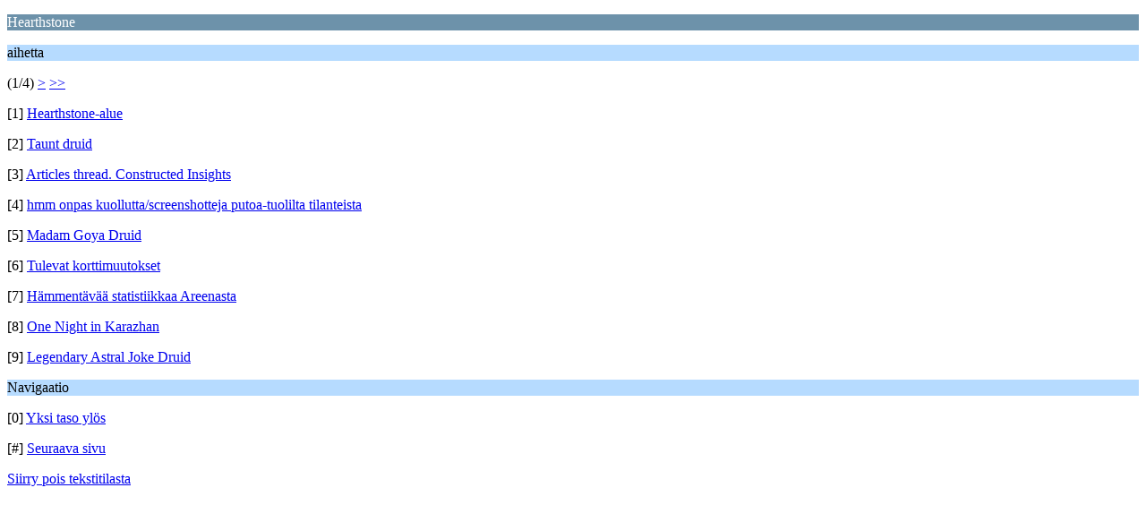

--- FILE ---
content_type: text/html; charset=UTF-8
request_url: https://mtgsuomi.fi/keskustelu/index.php?PHPSESSID=icdp5p5brhi7i9kcc19v5vpv85&board=44.0;wap2
body_size: 776
content:
<?xml version="1.0" encoding="UTF-8"?>
<!DOCTYPE html PUBLIC "-//WAPFORUM//DTD XHTML Mobile 1.0//EN" "http://www.wapforum.org/DTD/xhtml-mobile10.dtd">
<html xmlns="http://www.w3.org/1999/xhtml">
	<head>
		<title>Hearthstone</title>
		<link rel="canonical" href="https://mtgsuomi.fi/keskustelu/index.php?board=44.0" />
		<link rel="stylesheet" href="https://mtgsuomi.fi/keskustelu/Themes/default/css/wireless.css" type="text/css" />
	</head>
	<body>
		<p class="catbg">Hearthstone</p>
		<p class="titlebg">aihetta</p>
		<p class="windowbg">(1/4) <a href="https://mtgsuomi.fi/keskustelu/index.php?PHPSESSID=icdp5p5brhi7i9kcc19v5vpv85&amp;board=44.9;wap2">&gt;</a> <a href="https://mtgsuomi.fi/keskustelu/index.php?PHPSESSID=icdp5p5brhi7i9kcc19v5vpv85&amp;board=44.27;wap2">&gt;&gt;</a> </p>
		<p class="windowbg">[1] <a href="https://mtgsuomi.fi/keskustelu/index.php?PHPSESSID=icdp5p5brhi7i9kcc19v5vpv85&amp;topic=68641.0;wap2" accesskey="1">Hearthstone-alue</a></p>
		<p class="windowbg">[2] <a href="https://mtgsuomi.fi/keskustelu/index.php?PHPSESSID=icdp5p5brhi7i9kcc19v5vpv85&amp;topic=70295.0;wap2" accesskey="2">Taunt druid</a></p>
		<p class="windowbg">[3] <a href="https://mtgsuomi.fi/keskustelu/index.php?PHPSESSID=icdp5p5brhi7i9kcc19v5vpv85&amp;topic=70961.0;wap2" accesskey="3">Articles thread. Constructed Insights</a></p>
		<p class="windowbg">[4] <a href="https://mtgsuomi.fi/keskustelu/index.php?PHPSESSID=icdp5p5brhi7i9kcc19v5vpv85&amp;topic=69261.0;wap2" accesskey="4">hmm onpas kuollutta/screenshotteja putoa-tuolilta tilanteista</a></p>
		<p class="windowbg">[5] <a href="https://mtgsuomi.fi/keskustelu/index.php?PHPSESSID=icdp5p5brhi7i9kcc19v5vpv85&amp;topic=70792.0;wap2" accesskey="5">Madam Goya Druid</a></p>
		<p class="windowbg">[6] <a href="https://mtgsuomi.fi/keskustelu/index.php?PHPSESSID=icdp5p5brhi7i9kcc19v5vpv85&amp;topic=70657.0;wap2" accesskey="6">Tulevat korttimuutokset</a></p>
		<p class="windowbg">[7] <a href="https://mtgsuomi.fi/keskustelu/index.php?PHPSESSID=icdp5p5brhi7i9kcc19v5vpv85&amp;topic=70527.0;wap2" accesskey="7">Hämmentävää statistiikkaa Areenasta</a></p>
		<p class="windowbg">[8] <a href="https://mtgsuomi.fi/keskustelu/index.php?PHPSESSID=icdp5p5brhi7i9kcc19v5vpv85&amp;topic=70586.0;wap2" accesskey="8">One Night in Karazhan</a></p>
		<p class="windowbg">[9] <a href="https://mtgsuomi.fi/keskustelu/index.php?PHPSESSID=icdp5p5brhi7i9kcc19v5vpv85&amp;topic=70377.0;wap2" accesskey="9">Legendary Astral Joke Druid</a></p>
		<p class="titlebg">Navigaatio</p>
		<p class="windowbg">[0] <a href="https://mtgsuomi.fi/keskustelu/index.php?PHPSESSID=icdp5p5brhi7i9kcc19v5vpv85&amp;wap2" accesskey="0">Yksi taso ylös</a></p>
		<p class="windowbg">[#] <a href="https://mtgsuomi.fi/keskustelu/index.php?PHPSESSID=icdp5p5brhi7i9kcc19v5vpv85&amp;board=44.9;wap2" accesskey="#">Seuraava sivu</a></p>
		<a href="https://mtgsuomi.fi/keskustelu/index.php?PHPSESSID=icdp5p5brhi7i9kcc19v5vpv85&amp;board=44.0;nowap" rel="nofollow">Siirry pois tekstitilasta</a>
	<script defer src="https://static.cloudflareinsights.com/beacon.min.js/vcd15cbe7772f49c399c6a5babf22c1241717689176015" integrity="sha512-ZpsOmlRQV6y907TI0dKBHq9Md29nnaEIPlkf84rnaERnq6zvWvPUqr2ft8M1aS28oN72PdrCzSjY4U6VaAw1EQ==" data-cf-beacon='{"version":"2024.11.0","token":"d9a897f9ae7d455783ce792debab1c86","r":1,"server_timing":{"name":{"cfCacheStatus":true,"cfEdge":true,"cfExtPri":true,"cfL4":true,"cfOrigin":true,"cfSpeedBrain":true},"location_startswith":null}}' crossorigin="anonymous"></script>
</body>
</html>